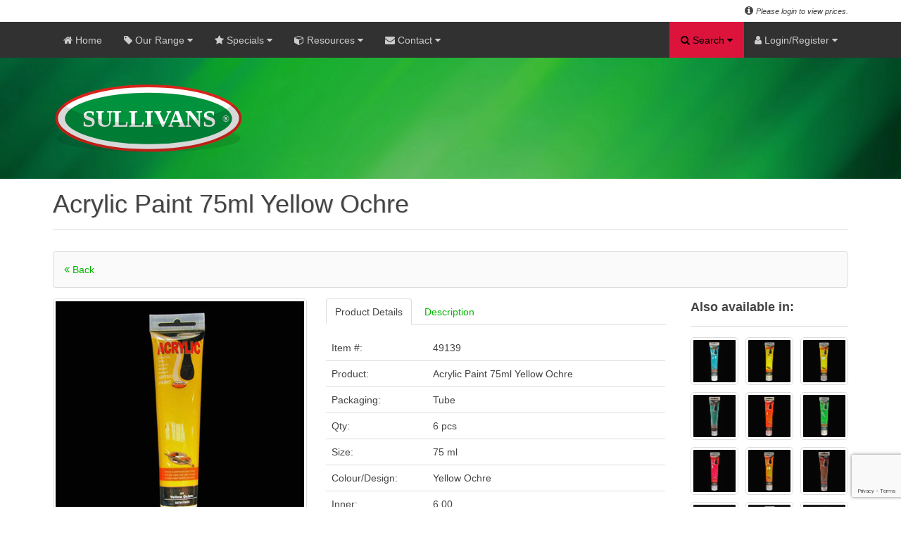

--- FILE ---
content_type: text/html; charset=utf-8
request_url: https://www.google.com/recaptcha/api2/anchor?ar=1&k=6LevEQopAAAAAEne7srQIy4zcv97hjrvQCXZOCin&co=aHR0cHM6Ly93d3cuc3VsbGl2YW5zLm5ldDo0NDM.&hl=en&v=N67nZn4AqZkNcbeMu4prBgzg&size=invisible&anchor-ms=20000&execute-ms=30000&cb=pfn8jyr5tju2
body_size: 48794
content:
<!DOCTYPE HTML><html dir="ltr" lang="en"><head><meta http-equiv="Content-Type" content="text/html; charset=UTF-8">
<meta http-equiv="X-UA-Compatible" content="IE=edge">
<title>reCAPTCHA</title>
<style type="text/css">
/* cyrillic-ext */
@font-face {
  font-family: 'Roboto';
  font-style: normal;
  font-weight: 400;
  font-stretch: 100%;
  src: url(//fonts.gstatic.com/s/roboto/v48/KFO7CnqEu92Fr1ME7kSn66aGLdTylUAMa3GUBHMdazTgWw.woff2) format('woff2');
  unicode-range: U+0460-052F, U+1C80-1C8A, U+20B4, U+2DE0-2DFF, U+A640-A69F, U+FE2E-FE2F;
}
/* cyrillic */
@font-face {
  font-family: 'Roboto';
  font-style: normal;
  font-weight: 400;
  font-stretch: 100%;
  src: url(//fonts.gstatic.com/s/roboto/v48/KFO7CnqEu92Fr1ME7kSn66aGLdTylUAMa3iUBHMdazTgWw.woff2) format('woff2');
  unicode-range: U+0301, U+0400-045F, U+0490-0491, U+04B0-04B1, U+2116;
}
/* greek-ext */
@font-face {
  font-family: 'Roboto';
  font-style: normal;
  font-weight: 400;
  font-stretch: 100%;
  src: url(//fonts.gstatic.com/s/roboto/v48/KFO7CnqEu92Fr1ME7kSn66aGLdTylUAMa3CUBHMdazTgWw.woff2) format('woff2');
  unicode-range: U+1F00-1FFF;
}
/* greek */
@font-face {
  font-family: 'Roboto';
  font-style: normal;
  font-weight: 400;
  font-stretch: 100%;
  src: url(//fonts.gstatic.com/s/roboto/v48/KFO7CnqEu92Fr1ME7kSn66aGLdTylUAMa3-UBHMdazTgWw.woff2) format('woff2');
  unicode-range: U+0370-0377, U+037A-037F, U+0384-038A, U+038C, U+038E-03A1, U+03A3-03FF;
}
/* math */
@font-face {
  font-family: 'Roboto';
  font-style: normal;
  font-weight: 400;
  font-stretch: 100%;
  src: url(//fonts.gstatic.com/s/roboto/v48/KFO7CnqEu92Fr1ME7kSn66aGLdTylUAMawCUBHMdazTgWw.woff2) format('woff2');
  unicode-range: U+0302-0303, U+0305, U+0307-0308, U+0310, U+0312, U+0315, U+031A, U+0326-0327, U+032C, U+032F-0330, U+0332-0333, U+0338, U+033A, U+0346, U+034D, U+0391-03A1, U+03A3-03A9, U+03B1-03C9, U+03D1, U+03D5-03D6, U+03F0-03F1, U+03F4-03F5, U+2016-2017, U+2034-2038, U+203C, U+2040, U+2043, U+2047, U+2050, U+2057, U+205F, U+2070-2071, U+2074-208E, U+2090-209C, U+20D0-20DC, U+20E1, U+20E5-20EF, U+2100-2112, U+2114-2115, U+2117-2121, U+2123-214F, U+2190, U+2192, U+2194-21AE, U+21B0-21E5, U+21F1-21F2, U+21F4-2211, U+2213-2214, U+2216-22FF, U+2308-230B, U+2310, U+2319, U+231C-2321, U+2336-237A, U+237C, U+2395, U+239B-23B7, U+23D0, U+23DC-23E1, U+2474-2475, U+25AF, U+25B3, U+25B7, U+25BD, U+25C1, U+25CA, U+25CC, U+25FB, U+266D-266F, U+27C0-27FF, U+2900-2AFF, U+2B0E-2B11, U+2B30-2B4C, U+2BFE, U+3030, U+FF5B, U+FF5D, U+1D400-1D7FF, U+1EE00-1EEFF;
}
/* symbols */
@font-face {
  font-family: 'Roboto';
  font-style: normal;
  font-weight: 400;
  font-stretch: 100%;
  src: url(//fonts.gstatic.com/s/roboto/v48/KFO7CnqEu92Fr1ME7kSn66aGLdTylUAMaxKUBHMdazTgWw.woff2) format('woff2');
  unicode-range: U+0001-000C, U+000E-001F, U+007F-009F, U+20DD-20E0, U+20E2-20E4, U+2150-218F, U+2190, U+2192, U+2194-2199, U+21AF, U+21E6-21F0, U+21F3, U+2218-2219, U+2299, U+22C4-22C6, U+2300-243F, U+2440-244A, U+2460-24FF, U+25A0-27BF, U+2800-28FF, U+2921-2922, U+2981, U+29BF, U+29EB, U+2B00-2BFF, U+4DC0-4DFF, U+FFF9-FFFB, U+10140-1018E, U+10190-1019C, U+101A0, U+101D0-101FD, U+102E0-102FB, U+10E60-10E7E, U+1D2C0-1D2D3, U+1D2E0-1D37F, U+1F000-1F0FF, U+1F100-1F1AD, U+1F1E6-1F1FF, U+1F30D-1F30F, U+1F315, U+1F31C, U+1F31E, U+1F320-1F32C, U+1F336, U+1F378, U+1F37D, U+1F382, U+1F393-1F39F, U+1F3A7-1F3A8, U+1F3AC-1F3AF, U+1F3C2, U+1F3C4-1F3C6, U+1F3CA-1F3CE, U+1F3D4-1F3E0, U+1F3ED, U+1F3F1-1F3F3, U+1F3F5-1F3F7, U+1F408, U+1F415, U+1F41F, U+1F426, U+1F43F, U+1F441-1F442, U+1F444, U+1F446-1F449, U+1F44C-1F44E, U+1F453, U+1F46A, U+1F47D, U+1F4A3, U+1F4B0, U+1F4B3, U+1F4B9, U+1F4BB, U+1F4BF, U+1F4C8-1F4CB, U+1F4D6, U+1F4DA, U+1F4DF, U+1F4E3-1F4E6, U+1F4EA-1F4ED, U+1F4F7, U+1F4F9-1F4FB, U+1F4FD-1F4FE, U+1F503, U+1F507-1F50B, U+1F50D, U+1F512-1F513, U+1F53E-1F54A, U+1F54F-1F5FA, U+1F610, U+1F650-1F67F, U+1F687, U+1F68D, U+1F691, U+1F694, U+1F698, U+1F6AD, U+1F6B2, U+1F6B9-1F6BA, U+1F6BC, U+1F6C6-1F6CF, U+1F6D3-1F6D7, U+1F6E0-1F6EA, U+1F6F0-1F6F3, U+1F6F7-1F6FC, U+1F700-1F7FF, U+1F800-1F80B, U+1F810-1F847, U+1F850-1F859, U+1F860-1F887, U+1F890-1F8AD, U+1F8B0-1F8BB, U+1F8C0-1F8C1, U+1F900-1F90B, U+1F93B, U+1F946, U+1F984, U+1F996, U+1F9E9, U+1FA00-1FA6F, U+1FA70-1FA7C, U+1FA80-1FA89, U+1FA8F-1FAC6, U+1FACE-1FADC, U+1FADF-1FAE9, U+1FAF0-1FAF8, U+1FB00-1FBFF;
}
/* vietnamese */
@font-face {
  font-family: 'Roboto';
  font-style: normal;
  font-weight: 400;
  font-stretch: 100%;
  src: url(//fonts.gstatic.com/s/roboto/v48/KFO7CnqEu92Fr1ME7kSn66aGLdTylUAMa3OUBHMdazTgWw.woff2) format('woff2');
  unicode-range: U+0102-0103, U+0110-0111, U+0128-0129, U+0168-0169, U+01A0-01A1, U+01AF-01B0, U+0300-0301, U+0303-0304, U+0308-0309, U+0323, U+0329, U+1EA0-1EF9, U+20AB;
}
/* latin-ext */
@font-face {
  font-family: 'Roboto';
  font-style: normal;
  font-weight: 400;
  font-stretch: 100%;
  src: url(//fonts.gstatic.com/s/roboto/v48/KFO7CnqEu92Fr1ME7kSn66aGLdTylUAMa3KUBHMdazTgWw.woff2) format('woff2');
  unicode-range: U+0100-02BA, U+02BD-02C5, U+02C7-02CC, U+02CE-02D7, U+02DD-02FF, U+0304, U+0308, U+0329, U+1D00-1DBF, U+1E00-1E9F, U+1EF2-1EFF, U+2020, U+20A0-20AB, U+20AD-20C0, U+2113, U+2C60-2C7F, U+A720-A7FF;
}
/* latin */
@font-face {
  font-family: 'Roboto';
  font-style: normal;
  font-weight: 400;
  font-stretch: 100%;
  src: url(//fonts.gstatic.com/s/roboto/v48/KFO7CnqEu92Fr1ME7kSn66aGLdTylUAMa3yUBHMdazQ.woff2) format('woff2');
  unicode-range: U+0000-00FF, U+0131, U+0152-0153, U+02BB-02BC, U+02C6, U+02DA, U+02DC, U+0304, U+0308, U+0329, U+2000-206F, U+20AC, U+2122, U+2191, U+2193, U+2212, U+2215, U+FEFF, U+FFFD;
}
/* cyrillic-ext */
@font-face {
  font-family: 'Roboto';
  font-style: normal;
  font-weight: 500;
  font-stretch: 100%;
  src: url(//fonts.gstatic.com/s/roboto/v48/KFO7CnqEu92Fr1ME7kSn66aGLdTylUAMa3GUBHMdazTgWw.woff2) format('woff2');
  unicode-range: U+0460-052F, U+1C80-1C8A, U+20B4, U+2DE0-2DFF, U+A640-A69F, U+FE2E-FE2F;
}
/* cyrillic */
@font-face {
  font-family: 'Roboto';
  font-style: normal;
  font-weight: 500;
  font-stretch: 100%;
  src: url(//fonts.gstatic.com/s/roboto/v48/KFO7CnqEu92Fr1ME7kSn66aGLdTylUAMa3iUBHMdazTgWw.woff2) format('woff2');
  unicode-range: U+0301, U+0400-045F, U+0490-0491, U+04B0-04B1, U+2116;
}
/* greek-ext */
@font-face {
  font-family: 'Roboto';
  font-style: normal;
  font-weight: 500;
  font-stretch: 100%;
  src: url(//fonts.gstatic.com/s/roboto/v48/KFO7CnqEu92Fr1ME7kSn66aGLdTylUAMa3CUBHMdazTgWw.woff2) format('woff2');
  unicode-range: U+1F00-1FFF;
}
/* greek */
@font-face {
  font-family: 'Roboto';
  font-style: normal;
  font-weight: 500;
  font-stretch: 100%;
  src: url(//fonts.gstatic.com/s/roboto/v48/KFO7CnqEu92Fr1ME7kSn66aGLdTylUAMa3-UBHMdazTgWw.woff2) format('woff2');
  unicode-range: U+0370-0377, U+037A-037F, U+0384-038A, U+038C, U+038E-03A1, U+03A3-03FF;
}
/* math */
@font-face {
  font-family: 'Roboto';
  font-style: normal;
  font-weight: 500;
  font-stretch: 100%;
  src: url(//fonts.gstatic.com/s/roboto/v48/KFO7CnqEu92Fr1ME7kSn66aGLdTylUAMawCUBHMdazTgWw.woff2) format('woff2');
  unicode-range: U+0302-0303, U+0305, U+0307-0308, U+0310, U+0312, U+0315, U+031A, U+0326-0327, U+032C, U+032F-0330, U+0332-0333, U+0338, U+033A, U+0346, U+034D, U+0391-03A1, U+03A3-03A9, U+03B1-03C9, U+03D1, U+03D5-03D6, U+03F0-03F1, U+03F4-03F5, U+2016-2017, U+2034-2038, U+203C, U+2040, U+2043, U+2047, U+2050, U+2057, U+205F, U+2070-2071, U+2074-208E, U+2090-209C, U+20D0-20DC, U+20E1, U+20E5-20EF, U+2100-2112, U+2114-2115, U+2117-2121, U+2123-214F, U+2190, U+2192, U+2194-21AE, U+21B0-21E5, U+21F1-21F2, U+21F4-2211, U+2213-2214, U+2216-22FF, U+2308-230B, U+2310, U+2319, U+231C-2321, U+2336-237A, U+237C, U+2395, U+239B-23B7, U+23D0, U+23DC-23E1, U+2474-2475, U+25AF, U+25B3, U+25B7, U+25BD, U+25C1, U+25CA, U+25CC, U+25FB, U+266D-266F, U+27C0-27FF, U+2900-2AFF, U+2B0E-2B11, U+2B30-2B4C, U+2BFE, U+3030, U+FF5B, U+FF5D, U+1D400-1D7FF, U+1EE00-1EEFF;
}
/* symbols */
@font-face {
  font-family: 'Roboto';
  font-style: normal;
  font-weight: 500;
  font-stretch: 100%;
  src: url(//fonts.gstatic.com/s/roboto/v48/KFO7CnqEu92Fr1ME7kSn66aGLdTylUAMaxKUBHMdazTgWw.woff2) format('woff2');
  unicode-range: U+0001-000C, U+000E-001F, U+007F-009F, U+20DD-20E0, U+20E2-20E4, U+2150-218F, U+2190, U+2192, U+2194-2199, U+21AF, U+21E6-21F0, U+21F3, U+2218-2219, U+2299, U+22C4-22C6, U+2300-243F, U+2440-244A, U+2460-24FF, U+25A0-27BF, U+2800-28FF, U+2921-2922, U+2981, U+29BF, U+29EB, U+2B00-2BFF, U+4DC0-4DFF, U+FFF9-FFFB, U+10140-1018E, U+10190-1019C, U+101A0, U+101D0-101FD, U+102E0-102FB, U+10E60-10E7E, U+1D2C0-1D2D3, U+1D2E0-1D37F, U+1F000-1F0FF, U+1F100-1F1AD, U+1F1E6-1F1FF, U+1F30D-1F30F, U+1F315, U+1F31C, U+1F31E, U+1F320-1F32C, U+1F336, U+1F378, U+1F37D, U+1F382, U+1F393-1F39F, U+1F3A7-1F3A8, U+1F3AC-1F3AF, U+1F3C2, U+1F3C4-1F3C6, U+1F3CA-1F3CE, U+1F3D4-1F3E0, U+1F3ED, U+1F3F1-1F3F3, U+1F3F5-1F3F7, U+1F408, U+1F415, U+1F41F, U+1F426, U+1F43F, U+1F441-1F442, U+1F444, U+1F446-1F449, U+1F44C-1F44E, U+1F453, U+1F46A, U+1F47D, U+1F4A3, U+1F4B0, U+1F4B3, U+1F4B9, U+1F4BB, U+1F4BF, U+1F4C8-1F4CB, U+1F4D6, U+1F4DA, U+1F4DF, U+1F4E3-1F4E6, U+1F4EA-1F4ED, U+1F4F7, U+1F4F9-1F4FB, U+1F4FD-1F4FE, U+1F503, U+1F507-1F50B, U+1F50D, U+1F512-1F513, U+1F53E-1F54A, U+1F54F-1F5FA, U+1F610, U+1F650-1F67F, U+1F687, U+1F68D, U+1F691, U+1F694, U+1F698, U+1F6AD, U+1F6B2, U+1F6B9-1F6BA, U+1F6BC, U+1F6C6-1F6CF, U+1F6D3-1F6D7, U+1F6E0-1F6EA, U+1F6F0-1F6F3, U+1F6F7-1F6FC, U+1F700-1F7FF, U+1F800-1F80B, U+1F810-1F847, U+1F850-1F859, U+1F860-1F887, U+1F890-1F8AD, U+1F8B0-1F8BB, U+1F8C0-1F8C1, U+1F900-1F90B, U+1F93B, U+1F946, U+1F984, U+1F996, U+1F9E9, U+1FA00-1FA6F, U+1FA70-1FA7C, U+1FA80-1FA89, U+1FA8F-1FAC6, U+1FACE-1FADC, U+1FADF-1FAE9, U+1FAF0-1FAF8, U+1FB00-1FBFF;
}
/* vietnamese */
@font-face {
  font-family: 'Roboto';
  font-style: normal;
  font-weight: 500;
  font-stretch: 100%;
  src: url(//fonts.gstatic.com/s/roboto/v48/KFO7CnqEu92Fr1ME7kSn66aGLdTylUAMa3OUBHMdazTgWw.woff2) format('woff2');
  unicode-range: U+0102-0103, U+0110-0111, U+0128-0129, U+0168-0169, U+01A0-01A1, U+01AF-01B0, U+0300-0301, U+0303-0304, U+0308-0309, U+0323, U+0329, U+1EA0-1EF9, U+20AB;
}
/* latin-ext */
@font-face {
  font-family: 'Roboto';
  font-style: normal;
  font-weight: 500;
  font-stretch: 100%;
  src: url(//fonts.gstatic.com/s/roboto/v48/KFO7CnqEu92Fr1ME7kSn66aGLdTylUAMa3KUBHMdazTgWw.woff2) format('woff2');
  unicode-range: U+0100-02BA, U+02BD-02C5, U+02C7-02CC, U+02CE-02D7, U+02DD-02FF, U+0304, U+0308, U+0329, U+1D00-1DBF, U+1E00-1E9F, U+1EF2-1EFF, U+2020, U+20A0-20AB, U+20AD-20C0, U+2113, U+2C60-2C7F, U+A720-A7FF;
}
/* latin */
@font-face {
  font-family: 'Roboto';
  font-style: normal;
  font-weight: 500;
  font-stretch: 100%;
  src: url(//fonts.gstatic.com/s/roboto/v48/KFO7CnqEu92Fr1ME7kSn66aGLdTylUAMa3yUBHMdazQ.woff2) format('woff2');
  unicode-range: U+0000-00FF, U+0131, U+0152-0153, U+02BB-02BC, U+02C6, U+02DA, U+02DC, U+0304, U+0308, U+0329, U+2000-206F, U+20AC, U+2122, U+2191, U+2193, U+2212, U+2215, U+FEFF, U+FFFD;
}
/* cyrillic-ext */
@font-face {
  font-family: 'Roboto';
  font-style: normal;
  font-weight: 900;
  font-stretch: 100%;
  src: url(//fonts.gstatic.com/s/roboto/v48/KFO7CnqEu92Fr1ME7kSn66aGLdTylUAMa3GUBHMdazTgWw.woff2) format('woff2');
  unicode-range: U+0460-052F, U+1C80-1C8A, U+20B4, U+2DE0-2DFF, U+A640-A69F, U+FE2E-FE2F;
}
/* cyrillic */
@font-face {
  font-family: 'Roboto';
  font-style: normal;
  font-weight: 900;
  font-stretch: 100%;
  src: url(//fonts.gstatic.com/s/roboto/v48/KFO7CnqEu92Fr1ME7kSn66aGLdTylUAMa3iUBHMdazTgWw.woff2) format('woff2');
  unicode-range: U+0301, U+0400-045F, U+0490-0491, U+04B0-04B1, U+2116;
}
/* greek-ext */
@font-face {
  font-family: 'Roboto';
  font-style: normal;
  font-weight: 900;
  font-stretch: 100%;
  src: url(//fonts.gstatic.com/s/roboto/v48/KFO7CnqEu92Fr1ME7kSn66aGLdTylUAMa3CUBHMdazTgWw.woff2) format('woff2');
  unicode-range: U+1F00-1FFF;
}
/* greek */
@font-face {
  font-family: 'Roboto';
  font-style: normal;
  font-weight: 900;
  font-stretch: 100%;
  src: url(//fonts.gstatic.com/s/roboto/v48/KFO7CnqEu92Fr1ME7kSn66aGLdTylUAMa3-UBHMdazTgWw.woff2) format('woff2');
  unicode-range: U+0370-0377, U+037A-037F, U+0384-038A, U+038C, U+038E-03A1, U+03A3-03FF;
}
/* math */
@font-face {
  font-family: 'Roboto';
  font-style: normal;
  font-weight: 900;
  font-stretch: 100%;
  src: url(//fonts.gstatic.com/s/roboto/v48/KFO7CnqEu92Fr1ME7kSn66aGLdTylUAMawCUBHMdazTgWw.woff2) format('woff2');
  unicode-range: U+0302-0303, U+0305, U+0307-0308, U+0310, U+0312, U+0315, U+031A, U+0326-0327, U+032C, U+032F-0330, U+0332-0333, U+0338, U+033A, U+0346, U+034D, U+0391-03A1, U+03A3-03A9, U+03B1-03C9, U+03D1, U+03D5-03D6, U+03F0-03F1, U+03F4-03F5, U+2016-2017, U+2034-2038, U+203C, U+2040, U+2043, U+2047, U+2050, U+2057, U+205F, U+2070-2071, U+2074-208E, U+2090-209C, U+20D0-20DC, U+20E1, U+20E5-20EF, U+2100-2112, U+2114-2115, U+2117-2121, U+2123-214F, U+2190, U+2192, U+2194-21AE, U+21B0-21E5, U+21F1-21F2, U+21F4-2211, U+2213-2214, U+2216-22FF, U+2308-230B, U+2310, U+2319, U+231C-2321, U+2336-237A, U+237C, U+2395, U+239B-23B7, U+23D0, U+23DC-23E1, U+2474-2475, U+25AF, U+25B3, U+25B7, U+25BD, U+25C1, U+25CA, U+25CC, U+25FB, U+266D-266F, U+27C0-27FF, U+2900-2AFF, U+2B0E-2B11, U+2B30-2B4C, U+2BFE, U+3030, U+FF5B, U+FF5D, U+1D400-1D7FF, U+1EE00-1EEFF;
}
/* symbols */
@font-face {
  font-family: 'Roboto';
  font-style: normal;
  font-weight: 900;
  font-stretch: 100%;
  src: url(//fonts.gstatic.com/s/roboto/v48/KFO7CnqEu92Fr1ME7kSn66aGLdTylUAMaxKUBHMdazTgWw.woff2) format('woff2');
  unicode-range: U+0001-000C, U+000E-001F, U+007F-009F, U+20DD-20E0, U+20E2-20E4, U+2150-218F, U+2190, U+2192, U+2194-2199, U+21AF, U+21E6-21F0, U+21F3, U+2218-2219, U+2299, U+22C4-22C6, U+2300-243F, U+2440-244A, U+2460-24FF, U+25A0-27BF, U+2800-28FF, U+2921-2922, U+2981, U+29BF, U+29EB, U+2B00-2BFF, U+4DC0-4DFF, U+FFF9-FFFB, U+10140-1018E, U+10190-1019C, U+101A0, U+101D0-101FD, U+102E0-102FB, U+10E60-10E7E, U+1D2C0-1D2D3, U+1D2E0-1D37F, U+1F000-1F0FF, U+1F100-1F1AD, U+1F1E6-1F1FF, U+1F30D-1F30F, U+1F315, U+1F31C, U+1F31E, U+1F320-1F32C, U+1F336, U+1F378, U+1F37D, U+1F382, U+1F393-1F39F, U+1F3A7-1F3A8, U+1F3AC-1F3AF, U+1F3C2, U+1F3C4-1F3C6, U+1F3CA-1F3CE, U+1F3D4-1F3E0, U+1F3ED, U+1F3F1-1F3F3, U+1F3F5-1F3F7, U+1F408, U+1F415, U+1F41F, U+1F426, U+1F43F, U+1F441-1F442, U+1F444, U+1F446-1F449, U+1F44C-1F44E, U+1F453, U+1F46A, U+1F47D, U+1F4A3, U+1F4B0, U+1F4B3, U+1F4B9, U+1F4BB, U+1F4BF, U+1F4C8-1F4CB, U+1F4D6, U+1F4DA, U+1F4DF, U+1F4E3-1F4E6, U+1F4EA-1F4ED, U+1F4F7, U+1F4F9-1F4FB, U+1F4FD-1F4FE, U+1F503, U+1F507-1F50B, U+1F50D, U+1F512-1F513, U+1F53E-1F54A, U+1F54F-1F5FA, U+1F610, U+1F650-1F67F, U+1F687, U+1F68D, U+1F691, U+1F694, U+1F698, U+1F6AD, U+1F6B2, U+1F6B9-1F6BA, U+1F6BC, U+1F6C6-1F6CF, U+1F6D3-1F6D7, U+1F6E0-1F6EA, U+1F6F0-1F6F3, U+1F6F7-1F6FC, U+1F700-1F7FF, U+1F800-1F80B, U+1F810-1F847, U+1F850-1F859, U+1F860-1F887, U+1F890-1F8AD, U+1F8B0-1F8BB, U+1F8C0-1F8C1, U+1F900-1F90B, U+1F93B, U+1F946, U+1F984, U+1F996, U+1F9E9, U+1FA00-1FA6F, U+1FA70-1FA7C, U+1FA80-1FA89, U+1FA8F-1FAC6, U+1FACE-1FADC, U+1FADF-1FAE9, U+1FAF0-1FAF8, U+1FB00-1FBFF;
}
/* vietnamese */
@font-face {
  font-family: 'Roboto';
  font-style: normal;
  font-weight: 900;
  font-stretch: 100%;
  src: url(//fonts.gstatic.com/s/roboto/v48/KFO7CnqEu92Fr1ME7kSn66aGLdTylUAMa3OUBHMdazTgWw.woff2) format('woff2');
  unicode-range: U+0102-0103, U+0110-0111, U+0128-0129, U+0168-0169, U+01A0-01A1, U+01AF-01B0, U+0300-0301, U+0303-0304, U+0308-0309, U+0323, U+0329, U+1EA0-1EF9, U+20AB;
}
/* latin-ext */
@font-face {
  font-family: 'Roboto';
  font-style: normal;
  font-weight: 900;
  font-stretch: 100%;
  src: url(//fonts.gstatic.com/s/roboto/v48/KFO7CnqEu92Fr1ME7kSn66aGLdTylUAMa3KUBHMdazTgWw.woff2) format('woff2');
  unicode-range: U+0100-02BA, U+02BD-02C5, U+02C7-02CC, U+02CE-02D7, U+02DD-02FF, U+0304, U+0308, U+0329, U+1D00-1DBF, U+1E00-1E9F, U+1EF2-1EFF, U+2020, U+20A0-20AB, U+20AD-20C0, U+2113, U+2C60-2C7F, U+A720-A7FF;
}
/* latin */
@font-face {
  font-family: 'Roboto';
  font-style: normal;
  font-weight: 900;
  font-stretch: 100%;
  src: url(//fonts.gstatic.com/s/roboto/v48/KFO7CnqEu92Fr1ME7kSn66aGLdTylUAMa3yUBHMdazQ.woff2) format('woff2');
  unicode-range: U+0000-00FF, U+0131, U+0152-0153, U+02BB-02BC, U+02C6, U+02DA, U+02DC, U+0304, U+0308, U+0329, U+2000-206F, U+20AC, U+2122, U+2191, U+2193, U+2212, U+2215, U+FEFF, U+FFFD;
}

</style>
<link rel="stylesheet" type="text/css" href="https://www.gstatic.com/recaptcha/releases/N67nZn4AqZkNcbeMu4prBgzg/styles__ltr.css">
<script nonce="pEDQpd4jr4FV6s7kRCOiKA" type="text/javascript">window['__recaptcha_api'] = 'https://www.google.com/recaptcha/api2/';</script>
<script type="text/javascript" src="https://www.gstatic.com/recaptcha/releases/N67nZn4AqZkNcbeMu4prBgzg/recaptcha__en.js" nonce="pEDQpd4jr4FV6s7kRCOiKA">
      
    </script></head>
<body><div id="rc-anchor-alert" class="rc-anchor-alert"></div>
<input type="hidden" id="recaptcha-token" value="[base64]">
<script type="text/javascript" nonce="pEDQpd4jr4FV6s7kRCOiKA">
      recaptcha.anchor.Main.init("[\x22ainput\x22,[\x22bgdata\x22,\x22\x22,\[base64]/[base64]/[base64]/ZyhXLGgpOnEoW04sMjEsbF0sVywwKSxoKSxmYWxzZSxmYWxzZSl9Y2F0Y2goayl7RygzNTgsVyk/[base64]/[base64]/[base64]/[base64]/[base64]/[base64]/[base64]/bmV3IEJbT10oRFswXSk6dz09Mj9uZXcgQltPXShEWzBdLERbMV0pOnc9PTM/bmV3IEJbT10oRFswXSxEWzFdLERbMl0pOnc9PTQ/[base64]/[base64]/[base64]/[base64]/[base64]\\u003d\x22,\[base64]\x22,\[base64]/DnFTDnlUIQFEqaR/CvcKcUVwow43CsMK4wrZAH8O3wqJycjTCrGIWw4nCkMOEw77DvFkOWQ/CgE1rwqkDEMOSwoHCgxrDgMOMw6ENwpAMw69Vw7gewrvDgMOXw6XCrsO6F8K+w4d/w5nCpi4lS8OjDsK3w4bDtMKtwrbDpsKVaMKjw7DCvydwwpd/wptvaA/DvVHDoAVsdRkWw5thKcOnPcKKw51WAsKpMcOLajwTw67CocK8w4nDkEPDnwHDin59w65OwpZCworCkSR2wqfChh8PB8KFwrNRwpXCtcKTw6AIwpIsBsKGQETDuURJMcKnBiMqwrLCocO/[base64]/DjlzCpsKow50IX1FXw6jCncO2wrwHw4XDsWrDhjfDl34nw7bDocK/[base64]/[base64]/DnMOGU8OXwpbCusKrwobCrGx+w73CgMKoGQ7DrcOTw5d0OcKDGBEkPMKcYsKvwpvDnkIUFcO3RsO3w4XCtzXCpcKLV8OlGi/CrcK5LsK/w4Q3TSYYQMK1FcOfw5TCncKrwp9DeMKxR8KVwrp9w4LDh8KDBXrDuSUOwr5HMV5aw4zDtH3CisOhb2BYwr0aS1jDoMOIwo7CrsOZwo/CqcKFwoDDvRQiwr7DnFHDosKDwoc0aiPDu8Kdwr7Ci8Krwph1w5fDlS4DeF3DrCnCiWsmSVDDmygPwozDuRdXK8OTN0p9ZsKtwqzDoMO7w4bDnGogR8KTJcKQOsKFwoYeC8K1KMKCwonDlmnCgsOUwqR2wr7CiThBK1rCpMO5wr9WIDY/w5B3w5gkT8Kyw6zCmWAhw5cgHCfDmMKFw7Rpw7PDksKpc8K7XjR0Mg1ae8O8wrrCosKvbxB4w5EHw4jDvsOCwooUw6nDgBUWw7nCgRPCu2fCnMKOwoMuwpzCucOPwoE2w4LClcOMw77DhsO6acOeAV/[base64]/Dk3DDs8KgOEbCpcKEw4/[base64]/ChMK0wqJRIcORaMKDwoQiwp3CjsKESFrDksKzw5zDo108wqU0acKPwpdDd17DhsK5OEhrw5vCt2BMwozDoW7Crx/[base64]/Dt8KuwrE/[base64]/CilTDkcKVScKuIcKYaRnCr8K+fU/DhF4rQcKTU8Obw7NiwpgFGnJbwqtIwqwqTcOiTMKFwoF6TsOqw4rCp8K7OAJfw71Jw5vDri4lw63DscKvIwzDg8KYw6UhM8OqCsKBwqbDo8OrKMO1ZSMKwpQXB8OrcsOpw4/DtQo+wqRHQmV0wp/Dt8OEJ8Kmw4Vbw7jDqcOyw5zCtT9jbMKdZMOAfQTDuF7Dq8OGwpjDiMKTwovDvMOaLFtEwo9ZRBxuSsOCZSbCgMO9aMKuS8Kcw4/CqW/DpFg8woJfwpVpworDjE1+PcO7wqzCkXVFw4JUQ8Kywq7CgsKjw4p1PcOiGgdgwr/DvsKvXMKga8OaOsKswrAEw6HDjWMtw554FREww4jDlcO0wofCgltOc8OBwqjDncKaY8OTP8OhQX4Tw6BUwpzCrMKOw47CgsOUHMO0woFjwooUWcOVwoTCkn9tScOyNcOYwptBC1bDig7Cul/CnRPDtcKzw5wjwrTCtsOfwq5mAnPDvAbDowIww7ZYXzjCtUbChMOiw65lB1spw6zCv8Ksw5nCgsKrPAwYw4wnwqt/J2JddcOZCwPCrMK2wqzCm8Ksw4HCkcKGw6vCnyvDjcKxPwTCmAgaM2JBw73Dq8OZLcKFA8K0HmHDtcKUw5oPWsK4L2tvCsKpT8K8Ej3ChmvDi8OYworDmcKtZcObwp/DqcOqw77DglQaw70Dw749PnE+SiJcwrfDqSXCgmDCpivDvy3DjUzDrW/DncO0w5glL27DgmdBPsKlwoE7wqfDn8KJwpAHw4QuIcONH8KNw6BGA8OBw6DCuMKswrFyw59pw4QKwrRUFsOfwqdICxfCrwQDw5rDml/CtMOTwqFpMx/[base64]/cHTCv8OEwqYrOMOdYcKFw5ALPMO8X8Kww7Uww7dJwpbDtcOhw5rCuxvDqMK1w71dPMK7HMKnacKPY03Dn8OWbCZXVgE/wpJ/w6zDvsKhw5lYw7jDjBMEw7zDpsOYwpfDicOAwo7CpMKuMcKaD8K4Vng1U8OYBsKnD8Kkw5hzw7IgRAsXKsKSw6sya8K2w6fDgcOPw4MvFxnCm8OrIsODwqPDsmfDtWVTwo8WwrZAw6U/JcOyeMK5w5IQWX7DtVHCnGnCvcOGYz98azsGw5LDv2BMF8KvwqZDwpAhwpnDsVHDjcO/M8OaYsKKOcO+wrojwp4nf2QcKR56woNIw5sfw6ZnWzjDlsKOX8OJw5N6wqXCjsK/wr3CnkARwrrCr8KWDsKRwqfCpsKfCFnClXvCssKOwpHDr8OQTcKLBTrCl8OywoPDkCzClsO/[base64]/Cm8K/w5Vxw53DhsOLNcOJWMKFBSzDlsKUH8ONBsO8w4tGRwPCicOvGcKTAMOtwqxTEBZiwrnDnAk3CcO8wr3DksOUwoxfwrbChTw/XjhFEsO7JMK6w4BMwqFTScKaVHtKwpzCqlHDoFDCnsKew4zDjcKgwpsAw5poGMO4w4LCtMO7V3jDqShjwoHDg3tPw5YaVsOTdMKyNwkVwqBSfcO/wpDChcKtO8OzCsK1wqt9Q2zCuMKzBsKNfcKqHnRxwpNaw5Z6cMKiwqDDscOGwqhuUcKsTQtYw5Izwo/Dl3rCqcKmwoEQw6bDhMOONMKWG8OJTQNjw71NAwTCiMOGWWsSw6PDvMKLVMOLDirCimXCpTYpTsKvacO9acOCUMOPGMOhEcKtw6zCrhvDsQ7DkMOUPmbCgWPDpsOpc8O+w4DDmMOcw5M9w6rDvGcgJ1zCjMKMw4bDpz/DvcKywrEjd8OrAsOdFcKfwqRWwp7DgC/DhQfCjXvCmVjDpxXDkMOpwrR0w7TClcOywopiwpxywo1twrYKw4nDjsKmVDbDvCnCgQrCg8OMXcOpG8OGKMOkRMKFXcOADFtmSifDh8K7CcO6woU3HCQXEsOpwqNiI8OSOsObCMKowpTDkMKrwp4vfsOBPAPCrHjDmnXCrGzCjExbwqkiX3MmeMKnwqXCrV/[base64]/[base64]/RFTDoGbCgk1fBsKkL8Ofw6XDjT/DjsKkPsOQQlPCvcOaG2lIZyLCpjbCkcOiw4XDqjTDg0pLwo9Rf0F+Llp3ZMKGwqTDug3CrmHDtMOFw5kbwoNzwqMtZMKmZ8Ojw6VjCD4jP1vDkElGPcOIw50AwqjDqcOMCcKYwr/CqcKVwpXCo8O0OMOZwpNTUsOPwoTCpcO2wrXDv8Onw7AILMKAcMOCw7zDisKWwohswpzDh8OzVxo5BilYw7RqUn0Lw60ow7cKdWrCnMKtw5lvwo5EGgPCksODSy/Cgxwmwo/[base64]/CvsKqaA7DucO0V2xVw7TCrkzCosOIDcKUHCHClMOXwrzDuMKhwrzCpwdAciV5bcOwS05pwoNLRMOqwqU5J3htw6/Cpz8vehxJw7DCncOBXMOGw7pRw7Vdw7cEwpHDrVpMIQp1JQh0A2LCrMOPQjEuBFPDrkjDswfDjMO3JEJoEB40IcKzwpHDhFZ/EzIdw4rCtsK+IsObw75URMOEPEcKIlDCuMKDMzfCjiJoR8K7w7/CuMKtHsKGIsOMLwjDt8OZwoHDuhrDvmJTQcKjwqLDkMOyw50awpsMw7XDnXzDqGwuHMOUwprDjsKDDCwibsKOw78OwojDlAjDvMKUVkJPw494wrg/[base64]/[base64]/DnMOJPMKVPBXDtMKZRG08V3dkAcOtZDlJw5ROH8O9w7tgw5PCnGciwrPCisKtw6LDgcKyLsKrewo9ABQHJx/DnMOxMHxXE8KbcVvCr8K3wqLDqWs2wr/Cl8OxGgoOwqhDH8K5U8KgazPCt8KZwpwzMAPDpcOOMsO6w704wonDvDnCpgbDi0dnwqY4wrHDlMOpwpoXLXTDj8O0worDu0wvw6XDpMOOJsKGw5bDvAHDjMOmw4/CqsK4wqPCkMOVwrXDkXTDr8Oww7ozPBFMwqTCl8OLw7DDmykhPxXCi3Bbe8KTBcOIw7DDrsKNwoNVwo1MLMOGWwnCiwPDgE/Cg8KRFMOvw6UlHsOcRMOGwpzCrcO9BMOiW8Kuw6rCj04sEsKacjbCumrCqXjDh2wiw4o3L3/Dk8KkwrbDh8KdI8KKBsKQQcKlaMKnXlVHw5dTQU16worCrMO5cDPDg8KZVcObwqsZw6A3AcOXwqrCvMKPHMOTFgzDucK5JTNhZ0zCjVY/wrc2w6DDs8OYRsK4ZMK5wrVywqEJKkhLOibDoMO/wqPDgMKIb25PAsO+IgYhwpp/PWVXIcOlesKVPhLCoBLCoA9Aw67DpWfCkF/CtUpmwppLQTUGUMK0UcKtPWJyCAJ2BcOLwrrDkTXDpMOuw5LDkC3CmsKKw4hvXEbCvcKSMsKHSjdJw690wqzCmsKkwpTCssKowqNZUsOKw58+bsOrEU04cWLClSjCr37Do8OYwrzCo8Knw5LDllpjb8OAWz/[base64]/[base64]/DmcKWw79ZwpBawoh3woduGT3CvsKCw58wQcK/HMORwp9cAxsyGUcmI8K/wqA+w4XDvX8MwpvDr15dUsKUIsOpXsKgeMKvw4ZTFsOgw6oTwoPDrQpFwq9kMcKIwoQqAzhZwq4RKGDDrEpSwp5ZBcOww7DCjMK2PWpWwr12ORzCph3DkMKgw7gCw7tGw6/DgAfClMOWwr3CuMOZRSFcw73CvEbDosOPdQfCmMKIAcK1woPChjXCkcOBVMO2NXvDvSVlwoXDi8Kie8O5wo/CrcO6w7nDsAwKw5vCqQ4UwqNWwphIworDvMOYLX3Dj01mTyA/[base64]/DpkrCo8OxDjZ4T8OQZhh2wp4/wqXDosOTNcOHbMKHEiJSwpvCjnQIO8KXw5TCgcKBDcKWw5LClsOyRmldAsOzNMOnwoPCk1zDtMKpfU/[base64]/Cn8KKNF1pw6nDgATDlmTDqMOTBsODIS81w73DijjDsBTDgx5Dw5F4GMOfwqvDmh1cwoE1wo94f8OXw4cfIT3CvWLDncKyw41Dc8OOwpRww69Dw716w7hVwqQ9w6zCk8KPOG/Cqng9w5AUwrzCpX3DlFM4w58Awr1nw5MOwpvDvQUQc8KqecORw7vDo8OEw49gwoDDncOyw5fDm3YpwroJw5DDrSbCoVTDgkfCjUfCjcO0w4TDnMOTQVwZwrAiwqrDgEzCisKtw6DDkRp4Bl/DosO+cHABW8KFaAccwqTDpSPDlcKtCHLCrcOAdcOPw5jCmMOywpTDi8OhwrHDl1NkwqF8J8KKw6JGwr97wqjDoR7DisOGLRDCrMOwKGnDicOgLndiEcKLUcKhwq7CisOTw5nDo0QqA1jDhcKIwp1Kw4jDgUTCs8OtwrHDn8OewoUOw5TDmMKQSR/DnyN0LSfCuSofwosEGw3DvTTCgMKNZTnDscOZwooCDQFYGcOOFsKXw5XDtcK0wqzCvWkQa0jDnsOydMOcwpNdVCHChcK0woPCoBQPYEvDqcOHVcOewonClzdowo1uwrjCusOhWMO6w6zCh37Cs2Ijw5bDuU99wr3DusOswqPCicKEGcOCwpDCvmLClWbCuWtkw6/[base64]/HjV/I8KER8KQwp1/CS7Ch8KLJ3fDp8Ocw5XDhcK6w51ZRsKbKsOoFsOIVEomw7t6CS3CgsK9w54Bw7kgYChrwr7DuDLDqsKew4dqwox8QsOkPcK6wpI7w5g/wobDvjLDv8KMFQZqwpfDsDHCo2vClQDDgg/[base64]/Dh8K8aMO3w7ocd8Oow7vCsMODGzHDtFPDsMKnZcOmwpLCnFzCh3E7RMKVdMKTwqfDsGPDuMKZwq/DvcK4wqMIWx3CnMOLQXQsQcKJwos/[base64]/[base64]/Cs3N2woTCtVoGw6kQw5rCpw3DisKGeDcPwp4WwoAubsOkw5B7w5bDmMKENzQzV2oSRA4qDDPDuMO7L2Bkw6PCmsOPwozDo8O3w441w67DkMKyw6fDgsOLUVBJw6A0HcObw4DCjy7DucO7w6wewo1mHsO/HMKYb17DjsKxwprCrhQENz8Nw4M4D8Kkw7zCvsKnQ2l/w6pzIsOBLE7DocKAwpFkEMO6LEXDp8K6PsK3DH8YScK5MywoAgwowq/[base64]/DhsKUecKeGGIjw5bCpTNVwr04YcK/RX3DnsOrwpHCqcKBw77DiMKKccKOO8OkwpvCvm3CocOFw6xWRBdMw4TDvcOaUMOUOcKLPsK2wrc5MG0aWyBJQ17DjwHDrX3CnMKowrnCoVLDmsOxYsKFZsOKLConwrITAntawog0wpHDlsO2wrBfYnDDnsK+wrrCvEXDq8OrwoceIsO4w5h1Q8OCOg/CuwEcwp1wSUTDvi/CmR/CqMOeMcKcEk3DosOvwqrDi0hCw47CvsOZwpnDpsO+WcKsAmZSFMK8wrhmAC7DoXHCiULDn8OMJXplwrxmek5neMKqwqHDqMOxd2DCrTcLZB0CHE/DukguHCTDsRLDmChiOmvDpcOBw6bDnsOdwoTCrUk9w7HDocK4woMsAcOeA8Kfwo4xw5liw63DjsOkwr0IJ0VgXcK3SDkcw4xcwrBOMQx8ajjCtF/CucKnwqBlNBMnwp3CtsOsw5gtw5zCt8KSwo4XAMO+b0LDpDJcXlDDjl/DrMOBwpxSw6R8AnQ2wrfDjEdHRVoGP8Otw4nCkiDDqMOFW8OyIQkuSkTCim7ClsOAw4bDmxvCp8K5McK+w5k1w7vDrcOVw4FHM8OXG8Ojwq7CnBNpXRXDo3vCuFDDvcKIPMObdCcrw7RrIUzCicKrN8K4w4s2wqFdwqw7w6TDt8KKwrLDvkE/[base64]/wqNqEQ1MwprCtU3DjsKxdMOJw6bDkiMIUAXDqSRFSmLDvlNaw5IkdcOpwoFCQMKnwo4ywp8/[base64]/F8O1G8ONwpfDpVF7w6dkwqU/w7UFGsOgw4Rpwr4bw7N0wqbCvcORwqtlFnDDpsKow4QPQ8O2w4cZwr8aw7bCtDnCoUpZwrfDoMOdw4Vbw6w3DcKcasKCw63DsSrCuVzDsVvDicKvUsOTYMKEfcKCYcOAw49/wpPCqcKMw4bCs8OHw7nDnsOoSQIFw41lNcOSByrCnMKQTlTDnUx5U8O9O8KabcKrw6FLw4RPw6pWw6NhPHtdQxfCsCBNwrfDvcO5WXHDq1/DlMO4wrU5w4bDolfCrMKBPcKcFCUlOMOOY8KtOxLDt0TDjAtROsObwqHDtMKKwpzClFLDiMOKwo3DvFbDqyp1w5IRw70ZwpNiw5/Do8KGw7TCiMOswp8NHTsALCPCtMKowplTZ8KuTmEBw6E6w73DjMKIwo0fw6VYwpzCoMOEw7bCr8O7w4ojKnHDpxbCtxw9w6AFw6Z6w4fDhkUEwoIATsK7CcOQwrjCqDNdQ8KUG8Olwod5w49Vw6YYw5/DpVMiwpRvPjEUAsOCX8O2wqPDgX8WUMOgOWpXOEdyEB4iwr7CpMKxw7xxw6pIFCwuRcK2w4d3w68aw5zCuQVqw4vCqWUrwpjCsR4ILywedwJHQjtHw782TsKqQcKqEE7DkV/[base64]/DrBnCrcOFeUIzNnjDnsOaRsKiMGMDbkMKw7Z/[base64]/CuFZQLMO5RMO1D8KswogqQcOYwr3CpsKrfBvDo8Kow7IfK8KYS3FNwpJEMMOdTh0GV1gJw5wvX2VXRcOUFsOGSMOlwpTDkMOHw7hBw5wbKMO0wrFEFQoywp3Ci39HGsKqY1ILw6HDv8OTw404w6bCnMKvIcOYwrXDiU/CucOvEMKQwqrCjnrDqBbCp8OBw64Gw5HClyTCicOJUcOuQ1/DisOBMMKxKcOnw5crw4Rrw68oeXjCh27ChTDCssOcB1lNKjjCtGcMwpskRibCq8K4JCwtM8Kuw4Rqw6/[base64]/ChQnCukrDrGgHI8KwesOjwpc0fGjDvsKsbcKBwp7CkzMPw47DjsKUSQFhwoYPU8Kvw7h9w6PCpzzDqSvCnELCh1liwoJjI0rCsmLDq8Opw7NwdG/DpsKyR0UJwoXChcOVw4TDqBESdsKuw7oMw4tGAcKVGsOdXcOqw4EtK8KdMMKWCcKnwojCpMONHhMmZWQsIwVjwpw4wrDDh8OzWMOaSSnDq8KWZXYbWMOEHMOZw5HCtMK5bx9/w4HCtw7DhTLCk8ODwoLCszVaw6guATrDhmjDn8OXw7l/[base64]/DmH/CjsK/[base64]/[base64]/Di1NFwqNEX8OVwrdyw6zCjn5/w5fDpsKGwo96McKLwobCnnTDr8KQw6doKDUUwqLCpcObwr3CjBQCe0IwHUPCqMKGwq/CicOawrNsw6M2w6LCgsKaw6IJVhzDrz7DuTN0QUbCpsKWLMKsSEdnwqDDqHAQbDfCkMK4wpc+ccOXN1dnOXYTwoJ6wqbDuMOQw4fDrENUw5zDscOcw7fCqzw2ZCxJwqrDq1lZwqkcAsK3QsOqchlowqTDk8OBVUQ3aR/CocOZRxPDrMOLdjJNJTgvw5d3E0bDpsOvZsORwoNlwr/CgMKUWUfDu0RCJgVoDsKdw7/[base64]/[base64]/woNwGMOaFcOJw7nDvjLChcOFwqLCrGzDtS0qXcONWMOWe8Kxw48SwoPDlwUXLsOGw6nCpU0gO8OCwqzDgsOeKMK/w5rDnMOkw79Lf2h8wrZUK8Kzw7/CoToKwqjCjXvCuxDCpcOpw58Rd8Oowr9nAChow6zDh3ZmaUsQcMKJWsOGawTCjlbCs3UjADoBw6/Cgl4xcMOSVMOIQirDo2hMCsKnw6UHXsOFwqZtecKIwqnCjjdXX1M3LSQFR8KFw6TDu8KzcMKzw5B7w7zCoyLCqjdSw4rCsGHCkMKewqQgwq7DkhDCq008wrx6w6rCr3cxwpp4w5/CuXvDriIKdj1TbwtfwrbCocOtP8KlITYvdcOZwoDDicORw63ClsKAwoQFGHrDrTsPwoMAQ8Kcw4LDowjDvsOkw4JKw4XDksKafCDDpsKaw4XCozoVPFfDl8ORwp5/[base64]/[base64]/wohKw7h3wp1+azZBTsOzwr1iw6/DmcOjDsOaewJ2esOoN01jdADDssOTIsO7QcOjQMKkwrzClMOXw4o5w5Ijw6DCplJebW5swpzDjsKLwrRAwrkDdn4Ow7PDsUTCtsOObFnCpsOfwrXCoynCsn3DmsK4CcOCQsOyGMKuwrwVw5ZVDkbCtsOTYsOqKiRJdcK/I8Kqw4fDvsOjw4YdXWzCmcOlwoFlTsKyw5PDhFvDmxdaw7o3wo0hwrjCkg5Aw6PDkX3DkcOadW4CKzQuw6DDmEwdw5paHRs0XzwMwqxhw6XDtR/[base64]/[base64]/ConhWEcO/LRRhwoovw5QOwoHCpz3CiQrCs8OqO1RwcsKsBRnCti49Kk1tw5zDsMOMdCQ/a8O6R8KAw4cVw5DDksOgwqF0HiM1C3R1TcOoaMKzXcOnOh7DlnrCknHCswF1Byp/wod/HmLDqUMPc8KUwqcSccKdw4pIwr51w5nCjsKiw6bDiyXDkHDCiixUw6txwrvDg8OWw77ClAIqwqvDmk/CvcKjw44xw6/[base64]/[base64]/[base64]/CsMKVw7k7w55uwoxRw7DDmcK3L8OyScKawrN4LVNVb8OnEi8cwqFYFWANwpdIwolrRQE/MwRNwp3DmyLDn1rDjsOvwpQ4w63Ctx/DrMOjZmfDlWpJwprCiipjeyvDq1FrwrnCpQAPwrfDpMOZw7PDkTnDvjzCtXJ/Zjo4worDthZBw53ChsOLwqTDpXohw7BaDVTCiWBEw6LCrMKxJg3CsMKzZBHCjEXCkMOuw5DDo8KmwpbDosKfdnXChcKuOhsBCMKhwofDghUTRS0tasKuD8KlTnLCiSfCi8KOJjPCqcOzMsOnYsKHwrxiDsOwZ8OeNwl0CcKOwrFKS3rDksO/V8OnS8O6TFnDvMOWw4HDs8O/M2PDsipgw5E1w4/DgsKHw45zwoBRw4XCo8O6wr0Nw44hw4Qbw4DCrsKqwrPDnSbCo8O3fD3DjUbCnALDpwPCtsOtDMO4McOAw4jCuMK8OA/CsMOKw5UXSH/CpcOXZMKtKcO9acOcUFbDiSbCqQTDlyM/NUpFQ2dkw5IFw5vDgyrCm8KtXkNwJi3Du8K2w704w7tbTEDCiMO8wp7Du8O2w4/ChxLDjsO4w4EewprDgMKGw6NEDwHCgMKgf8KBMMK7UcOmTsKWKcOeQSdSPgPDlWTDgcOKYmTDusKXw7bCncK2w5jDphPDrTwWw6jDgVsDAHLDsCcmwrDCoUTDsUMMUFfClRw/[base64]/[base64]/wrkrw5kdf8K4w6cww4DCvMOaCmDCiMKPw7wgwpBRw4HCjMK+CmkYBsODEsO0C1vDiVzDtMOkwqoewq9Ewr/Cng4GP3bCl8KGwo/[base64]/DkMKMw5/DimRFMWnCusO5HsKQwrNDVWINZsKSD8OnJg9wVE7DncO3NVBnwoR7wrEnRMKSw7fDusOHMcONw50QasOkwrnCrUjDmzxBan94KsOSw7Uxw7pRQVRUw5/DllHCjMOSM8ODHRPDiMK9w7cqw5EfZMOsJXLDrXLCk8OEwpN8ZcKiZ1MVw53DqsOaw4tBw5bDh8KnS8OhPEhIw45LBnNRwr4uwrvCjCvCiS3Cu8K+worDv8KyWhnDrsK/ekxkw6bCiDgsw6YVEShmw6rCh8OUw7bDscKVecK4wprDlsOjGsOLD8OuFcOzwqh/bsKhGMOMKsOeHTzCuEjCnDXCjcOoYkLCvsKTUHnDjsORKMKgWMKcQMOawp/DszvDusOfw5MXE8KFZ8ORBmQ6dsO+w7/CrcK/w7wpwrrDtzfCgMOUPyjDhsKHeEE8wq3DhsKEwqw3wprCmyjDmMOQw6NmwpjCvcK5AcKow5EmXV86Dm/DqsKqGsKQwp7CgXLDpcKowr7Cv8K1wpTDtCkMDBXCvivChFIoChBBwoYheMOAEFt+w4DCoRvDiG3CnsKRKsKbwpAdUcOywqPCv1bDpQUmw5TCvsK7XlUhwovCiEl/JMKZNinCnMObPcOtw5gcwpEAw5k8wp/DthTCu8KXw5Ygw7jCq8K6w6V+WxHDgBXChsOJw5lDw6zCpGTDhcOQwoDCvSlYX8KVwpNFw5k8w4tAY3DDqnNwUzvCjcOiwqHCukUbwr5Gw74zwq/CosObXMKNIF/DkMOxw77Ds8OtPMKcTyjDlyRsZsKuMVpkw4PDinzDgcOdwrZGIgUgw6QQw6rCrMOywpXDpcKNw5IIDsOQw7NEwqHCrsOeEcK+woctYXjCoy7Ck8OJwqLDjS8sw7ZPesOKw7/DpMKtWcOkw6J7w43ConkDGmghDXMTEnLCpMKSwpxuU07DkcKaNQ3CkmNbwpzDv8KAwpzDqMOjbTRHDgtcIElIQmzDgsKBCAYpwofDhxfDmsOsE2J9w4cMw5FzwqXCq8KgwodZZUFmB8OaVHU2w5EDbsK5Oz/CnMO5w4BGwpLDusOzL8KYwprCqVDCgj9WwqvDvsOSwpjCs2zDusKgwpTCicOSVMKYY8KmMsKZwo/DssKKEcKJw7/[base64]/Bx9cwqkuw6Naw58vNlYbwrfDisKPPMOkw6LCjX0xwqMVcCsuw6rCv8Kfw45iw6/DlVsjwpfDlA5ccsORQMO6w7/CkytgwozDsik/P1vCgh0hw5s/w7TDqkxBwqoqbi3DjMKIwq7CgV7DlcOrwqUAS8KdbsK8aBIFwqnDpirCssKQUiRRSTEzRh/[base64]/DuQUiw47CmDwMSDbDssO/w6bCjMO3woE2woHCnSl3wqjCk8OGC8Kbwp9OwpbDrnHCusODAjpHIMKnwqMNYEkXw6QCG2xHIMK6BsOzwoDDoMOqCxo/Fh8MDsKKw6lRwqhsFDTCkgAyw6TDvGARwroWw67Cmh0ZenvCtcOBw4JcE8O5wpnDiEbDkcO4wrfCvcOYR8O/wrPCkGkawoduQcKew7XDg8OIPH87w4nDgVzCnsOwGSDDicOrwq/[base64]/woxWN8OKUsOVw7PCkMOfw4/[base64]/[base64]/Dl0DDmwjDksKNw6JQw78+L18ewp/DhWFrwoDCtsOfwrzCgQEhw6bDmi8mGFwMw7tmTcO1w67DtUjCh0PDlMOpwrQYwoRMBsOUwrjCin8Rw65KeUMIwpIZCyg+FEdYwq81SsOaK8OaHG1bA8KlbG3Dr3/CpAvCicKUwo3CrMO8wpc/woNtZMObWcKvBTY4w4diw75ock3Cs8K0cVN9wp7CjjrDqQvDkkXCki/CoMOlwp9gwrRLw5FucEbCk2bDmBXDi8OKbnoWdcOvR2w9Vh3DoGovCCnCiXpJOsO+wp8IMjEUQB7Dm8KfAXZTw73DoATDu8Orwq41BjTDvMO4BS7Do3wjCcK/alRpw5nDmnfCucKrw4QKwr0xCcOMLmbCmcK0w5h2G13CnsKQQgbCl8KJSMO4w43Cm0gbwpzDvRxCw6xzNsOsMmvDhU7DvyXCrMKMOsOyw60mT8KaGMOsKMOjA8OabUvCujV/V8O/[base64]/[base64]/I8KtQ8KieVJHEifDkMKOw7rDisKBWcKnw7PCoiIywrnDvMKqW8KWwrtpwonDqTQzwrHClcO/fcOWH8ONwrLClsORIcOdw61FwqLDtMOUSggrw6nCgk9Pwp98MVUYwpbDgivCoU/[base64]/CmQXCnDfDq3x/w6d7w47CtMOnw513PcKwb8Osw4nDocKieMKAwrbCoB/CrnXCsj/CgFVsw5xcXMKbw71jSW4bwr7DtHpqXSLDq2rCsMOhQ2hZw7TCogjDt2sbw6R7wo/[base64]/wpnDmsOnwrXCosKew5nDrRrCjw0/TTlTP8OPBVvDn3EFwqnCpMOaMsOZwp0DQsOLwpHDrMKywrQJwozDlcKyw5zCrsKeSsKBPwbCicKqwovDpiXCuh7DjMKZwoTCoAJZwq4Cw4xkwrHClsOCcSQZWQnCrcO/F2rCocOvw73DlnFvw73Ds3fCksKUwozCkhHCqBUXX1VzwqvCtBzCn0QfCsKXw4N6Ai7Dkks7TMOKwprCj2Ujw5jCgMO5azzCiHPDqMKLfcOvYmLDp8OUHTcza2EcUlhfwoPCth/Cgy1+wq7CrDTCskV9A8OCwrnDm0TDlyQNw7LDocOFMhDDpcOrfcOFEHw0dQXDnQBdwpBYwrnDnRjDqikyw6HCrMKtYMKjPcKCw5/Du8KQw6tYFcOLEMKJI1fCrQPCm3o0FXrCi8OmwoIVfnhnw7/Dh3ErWB/ClEpDKcKecGx3w5HCoz7CvX0Hw6xlwrBRPxbDl8KTJlgLDGd5w7zDuEJRwrrDvsKDcijCjMKdw7fDo23Di2rCkcKJworCqsKQw4lLf8O4wpbCg0/[base64]/DucKXwpTDhFN4Vi/Cq114DMKmwqfCg8OwwrHChC/CjEsBehcDF384AXnDgBPCkcKfwoPDlcO7MsKFw6vDqMO9Vj7Do2zDiS3CjsOWCMKcwrrDrMKkwrPDkcKnKGZGwo5Iw4bCgnl5w6TCvcKKw4Zlw6kRwoPDvcKzJyfDtHHDhsOZwp4Kw5YVZMKhw6LCkk/DqMOrw7/DmMKnexvDqMO3wqDDoCnCpMK6CGjDil4nw5LCuMOvwpo3EMOZwrfCjiJrw5N7w7HCv8O+c8OYBBLCksO2WmfDsGU3w5jCuQY3w6p3w4ktVnHDmEZvw4x0wos/[base64]/CpsO/NAl0IHLCusOpw7nCjXvDhMOSasKzMMOJZR/Ds8KsZcOKR8KnfQnClic9KQPDs8O6JMO+w53DnMKYc8OAw4IowrEXw6XDiF93bSzCujLCljwWIsOqVsOQSMOQaMOpDsKNwrYqw43DninCj8OLZcOLwrrCqmDCocOjw44sJkwSw6kuwoDDnSHCjhTDlBYsTsOHRMOXwpFVBsO7w5ZbZ3DCpGM5wr/DghPDsFwnaA7DoMKEG8O/MMKgw4JYwpteVcOCED9cwoDDvsO+w5XCgMK+anY+CMOLfsKyw53CjMOIfsO2YMOTw51iZcOLRsOlA8OMPsOVG8K/[base64]/DqDYpwpfDmsKqw6PDgcKLwrB0w7LCu3/DgTXCpcK1wobCvsO8wpfCj8ObwqzCscKaAU5XHsKTw7gbwrAuUUbCnGTCuMK9wpbCgsOjIcKcw5nCrcKGBVAFZxY0cMKeV8OMw7bDiX3CljEBwpTCh8K7w4/DgjjDhU7CnUfCgibCil4nw4ZYwqsXw5h9wozDuQZLw6oOw5XCucOqdsKSw44tUcKuw6jDn2jChGdGE1JUMMO3ZUrDncO5w4xjbTTCqcKGBcOcCT9Uw5Z8b3Q/Oz8TwoRaT34+w51zw5UeZcORwo16WMOUw7XCtnR6R8KTw7nCq8OCU8OFPsKnTFDCoMKSw7Atw4d6wqxUa8ORw7x+w6HCssKaHMKHMErCh8OtwprDmcK4MMOcA8OywoMdw5hfEU0nw47ClsOHwrDCvGrDgMODw6Ylw57DinLCkjp/CsOjwpDDuyF8PGvCr3w2F8K1O8KsPsKaGV/DjBJMwrbCqMO8FE7Du2sqdsOCKsKfwrkwTnnDnTt5wrbCqxhxwrPDtzI8fcK/QMOiPXHCmcOQwqXDtQzDvG9tI8Oew5vDgsO7VWvCjMK2BcKCw4seVQHDhTEXwpPDpGMrwpVMwrhZwr7CrMKEwqTCs1Efwo/DrxVTG8KUfxcRXcOEKltIwpAYw5cYIQPDll7CkMOpw59Fw6/DpMOTw5EHw6hww64EwpbCucOQS8OaMyt/PDHCvcKYwrcUwoHDk8K8wqg7YEFIU1MHw4VDdMOew713ZsK/RHQHw4LCpsK7w4PDrBVTwp4hwqTDmzjDqDV2NMKYw6jDg8KqwoN/[base64]/[base64]/w5bChMOBw5xSHnbDvsOXwrxFZys8woQmLcKoOCLCnXpxV3BQw4V0QsOBYcKMw7Auw7lODsKtTAw0wqtWwq7CicKDZWV5w67Cl8KrwqHDm8KKO0XDpE8ww43DoABcOsOkE1lEZAHDs1HCjBNZwokvPXIwwq9JQcKSXR08woXDn3HDoMOowpxzwovDrsKCwq/Csjo+JsK+wofCtsK7YMK4RiPCjArDijbDu8OJbcKLw6UCw6rDiR4RwrxwwqXCsTk6w5/[base64]/RMOnD8KJw6oOHS3Dk8Kyw6bCl8KaC1zDtzfCi8OMP8OfI1PCosKuw4ZMw4ljwrDCgU8IwrnCtiLChsKvwqRGFARdw5o9wrnDq8OlYSDDiR3CtsK0csOSczZSwo/DmizDnhEBQsOxw6tzXsK+WHF8wp4eWsK5ZMOqP8KEElwaw5ojwpLDmMO7wqbDpcOLwrJKwq/CssKLZcO3QMOPJ1nCsHzDgk3CjHJnwqDDjsORw5MjwpPCvMOADMOPwrBWw6vCv8Kjw6/DsMKowpTDrlDCgwbDg1dUKMK6JsKecQF3wpsPwqNtwo/Cv8O4B2PDtnRBFcKTRizDih8GVcOLw5zDncO0wp/CkcObU0LDuMKPw6omw43DnXzDiiorwpfCinA2wovDhsOmRsK5wojDkMKQKQ06wp3CqBAlKsO0w5cTZMOmw7wGH1N6IsOtecK8V0zDlF1xwqF/[base64]\x22],null,[\x22conf\x22,null,\x226LevEQopAAAAAEne7srQIy4zcv97hjrvQCXZOCin\x22,0,null,null,null,1,[21,125,63,73,95,87,41,43,42,83,102,105,109,121],[7059694,830],0,null,null,null,null,0,null,0,null,700,1,null,0,\[base64]/76lBhnEnQkZnOKMAhnM8xEZ\x22,0,0,null,null,1,null,0,0,null,null,null,0],\x22https://www.sullivans.net:443\x22,null,[3,1,1],null,null,null,1,3600,[\x22https://www.google.com/intl/en/policies/privacy/\x22,\x22https://www.google.com/intl/en/policies/terms/\x22],\x22KKApRG2BbFQ53DQ1vj1RCrcMw1BEHqLWccH96gF0QKI\\u003d\x22,1,0,null,1,1769370780706,0,0,[149,95],null,[228,77],\x22RC-VYbdn7lGxkOr8g\x22,null,null,null,null,null,\x220dAFcWeA6Jn_MP5iR0kIk3FHIuKkQXC3LRkMRe847ngU7vRQU_HBvaIGQDvC7S2vAWVAUFOgumBUmC07vn1tNHQl5aS6i3lsBvWQ\x22,1769453580752]");
    </script></body></html>